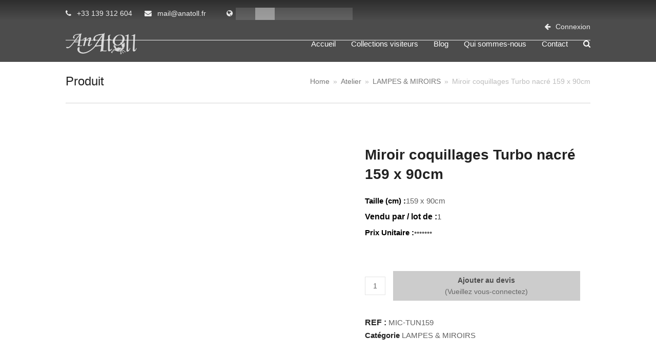

--- FILE ---
content_type: text/html; charset=UTF-8
request_url: https://anatoll.fr/produit/miroir-coquillages-turbo-nacr-159-x-90cm
body_size: 20624
content:
<!doctype html><html lang="fr-FR" itemscope itemtype="https://schema.org/WebPage"><head><script data-no-optimize="1">var litespeed_docref=sessionStorage.getItem("litespeed_docref");litespeed_docref&&(Object.defineProperty(document,"referrer",{get:function(){return litespeed_docref}}),sessionStorage.removeItem("litespeed_docref"));</script> <meta charset="UTF-8"><link rel="profile" href="https://gmpg.org/xfn/11"> <script data-cfasync="false" data-no-defer="1" data-no-minify="1" data-no-optimize="1">var ewww_webp_supported=!1;function check_webp_feature(A,e){var w;e=void 0!==e?e:function(){},ewww_webp_supported?e(ewww_webp_supported):((w=new Image).onload=function(){ewww_webp_supported=0<w.width&&0<w.height,e&&e(ewww_webp_supported)},w.onerror=function(){e&&e(!1)},w.src="data:image/webp;base64,"+{alpha:"UklGRkoAAABXRUJQVlA4WAoAAAAQAAAAAAAAAAAAQUxQSAwAAAARBxAR/Q9ERP8DAABWUDggGAAAABQBAJ0BKgEAAQAAAP4AAA3AAP7mtQAAAA=="}[A])}check_webp_feature("alpha");</script><script data-cfasync="false" data-no-defer="1" data-no-minify="1" data-no-optimize="1">var Arrive=function(c,w){"use strict";if(c.MutationObserver&&"undefined"!=typeof HTMLElement){var r,a=0,u=(r=HTMLElement.prototype.matches||HTMLElement.prototype.webkitMatchesSelector||HTMLElement.prototype.mozMatchesSelector||HTMLElement.prototype.msMatchesSelector,{matchesSelector:function(e,t){return e instanceof HTMLElement&&r.call(e,t)},addMethod:function(e,t,r){var a=e[t];e[t]=function(){return r.length==arguments.length?r.apply(this,arguments):"function"==typeof a?a.apply(this,arguments):void 0}},callCallbacks:function(e,t){t&&t.options.onceOnly&&1==t.firedElems.length&&(e=[e[0]]);for(var r,a=0;r=e[a];a++)r&&r.callback&&r.callback.call(r.elem,r.elem);t&&t.options.onceOnly&&1==t.firedElems.length&&t.me.unbindEventWithSelectorAndCallback.call(t.target,t.selector,t.callback)},checkChildNodesRecursively:function(e,t,r,a){for(var i,n=0;i=e[n];n++)r(i,t,a)&&a.push({callback:t.callback,elem:i}),0<i.childNodes.length&&u.checkChildNodesRecursively(i.childNodes,t,r,a)},mergeArrays:function(e,t){var r,a={};for(r in e)e.hasOwnProperty(r)&&(a[r]=e[r]);for(r in t)t.hasOwnProperty(r)&&(a[r]=t[r]);return a},toElementsArray:function(e){return e=void 0!==e&&("number"!=typeof e.length||e===c)?[e]:e}}),e=(l.prototype.addEvent=function(e,t,r,a){a={target:e,selector:t,options:r,callback:a,firedElems:[]};return this._beforeAdding&&this._beforeAdding(a),this._eventsBucket.push(a),a},l.prototype.removeEvent=function(e){for(var t,r=this._eventsBucket.length-1;t=this._eventsBucket[r];r--)e(t)&&(this._beforeRemoving&&this._beforeRemoving(t),(t=this._eventsBucket.splice(r,1))&&t.length&&(t[0].callback=null))},l.prototype.beforeAdding=function(e){this._beforeAdding=e},l.prototype.beforeRemoving=function(e){this._beforeRemoving=e},l),t=function(i,n){var o=new e,l=this,s={fireOnAttributesModification:!1};return o.beforeAdding(function(t){var e=t.target;e!==c.document&&e!==c||(e=document.getElementsByTagName("html")[0]);var r=new MutationObserver(function(e){n.call(this,e,t)}),a=i(t.options);r.observe(e,a),t.observer=r,t.me=l}),o.beforeRemoving(function(e){e.observer.disconnect()}),this.bindEvent=function(e,t,r){t=u.mergeArrays(s,t);for(var a=u.toElementsArray(this),i=0;i<a.length;i++)o.addEvent(a[i],e,t,r)},this.unbindEvent=function(){var r=u.toElementsArray(this);o.removeEvent(function(e){for(var t=0;t<r.length;t++)if(this===w||e.target===r[t])return!0;return!1})},this.unbindEventWithSelectorOrCallback=function(r){var a=u.toElementsArray(this),i=r,e="function"==typeof r?function(e){for(var t=0;t<a.length;t++)if((this===w||e.target===a[t])&&e.callback===i)return!0;return!1}:function(e){for(var t=0;t<a.length;t++)if((this===w||e.target===a[t])&&e.selector===r)return!0;return!1};o.removeEvent(e)},this.unbindEventWithSelectorAndCallback=function(r,a){var i=u.toElementsArray(this);o.removeEvent(function(e){for(var t=0;t<i.length;t++)if((this===w||e.target===i[t])&&e.selector===r&&e.callback===a)return!0;return!1})},this},i=new function(){var s={fireOnAttributesModification:!1,onceOnly:!1,existing:!1};function n(e,t,r){return!(!u.matchesSelector(e,t.selector)||(e._id===w&&(e._id=a++),-1!=t.firedElems.indexOf(e._id)))&&(t.firedElems.push(e._id),!0)}var c=(i=new t(function(e){var t={attributes:!1,childList:!0,subtree:!0};return e.fireOnAttributesModification&&(t.attributes=!0),t},function(e,i){e.forEach(function(e){var t=e.addedNodes,r=e.target,a=[];null!==t&&0<t.length?u.checkChildNodesRecursively(t,i,n,a):"attributes"===e.type&&n(r,i)&&a.push({callback:i.callback,elem:r}),u.callCallbacks(a,i)})})).bindEvent;return i.bindEvent=function(e,t,r){t=void 0===r?(r=t,s):u.mergeArrays(s,t);var a=u.toElementsArray(this);if(t.existing){for(var i=[],n=0;n<a.length;n++)for(var o=a[n].querySelectorAll(e),l=0;l<o.length;l++)i.push({callback:r,elem:o[l]});if(t.onceOnly&&i.length)return r.call(i[0].elem,i[0].elem);setTimeout(u.callCallbacks,1,i)}c.call(this,e,t,r)},i},o=new function(){var a={};function i(e,t){return u.matchesSelector(e,t.selector)}var n=(o=new t(function(){return{childList:!0,subtree:!0}},function(e,r){e.forEach(function(e){var t=e.removedNodes,e=[];null!==t&&0<t.length&&u.checkChildNodesRecursively(t,r,i,e),u.callCallbacks(e,r)})})).bindEvent;return o.bindEvent=function(e,t,r){t=void 0===r?(r=t,a):u.mergeArrays(a,t),n.call(this,e,t,r)},o};d(HTMLElement.prototype),d(NodeList.prototype),d(HTMLCollection.prototype),d(HTMLDocument.prototype),d(Window.prototype);var n={};return s(i,n,"unbindAllArrive"),s(o,n,"unbindAllLeave"),n}function l(){this._eventsBucket=[],this._beforeAdding=null,this._beforeRemoving=null}function s(e,t,r){u.addMethod(t,r,e.unbindEvent),u.addMethod(t,r,e.unbindEventWithSelectorOrCallback),u.addMethod(t,r,e.unbindEventWithSelectorAndCallback)}function d(e){e.arrive=i.bindEvent,s(i,e,"unbindArrive"),e.leave=o.bindEvent,s(o,e,"unbindLeave")}}(window,void 0),ewww_webp_supported=!1;function check_webp_feature(e,t){var r;ewww_webp_supported?t(ewww_webp_supported):((r=new Image).onload=function(){ewww_webp_supported=0<r.width&&0<r.height,t(ewww_webp_supported)},r.onerror=function(){t(!1)},r.src="data:image/webp;base64,"+{alpha:"UklGRkoAAABXRUJQVlA4WAoAAAAQAAAAAAAAAAAAQUxQSAwAAAARBxAR/Q9ERP8DAABWUDggGAAAABQBAJ0BKgEAAQAAAP4AAA3AAP7mtQAAAA==",animation:"UklGRlIAAABXRUJQVlA4WAoAAAASAAAAAAAAAAAAQU5JTQYAAAD/////AABBTk1GJgAAAAAAAAAAAAAAAAAAAGQAAABWUDhMDQAAAC8AAAAQBxAREYiI/gcA"}[e])}function ewwwLoadImages(e){if(e){for(var t=document.querySelectorAll(".batch-image img, .image-wrapper a, .ngg-pro-masonry-item a, .ngg-galleria-offscreen-seo-wrapper a"),r=0,a=t.length;r<a;r++)ewwwAttr(t[r],"data-src",t[r].getAttribute("data-webp")),ewwwAttr(t[r],"data-thumbnail",t[r].getAttribute("data-webp-thumbnail"));for(var i=document.querySelectorAll("div.woocommerce-product-gallery__image"),r=0,a=i.length;r<a;r++)ewwwAttr(i[r],"data-thumb",i[r].getAttribute("data-webp-thumb"))}for(var n=document.querySelectorAll("video"),r=0,a=n.length;r<a;r++)ewwwAttr(n[r],"poster",e?n[r].getAttribute("data-poster-webp"):n[r].getAttribute("data-poster-image"));for(var o,l=document.querySelectorAll("img.ewww_webp_lazy_load"),r=0,a=l.length;r<a;r++)e&&(ewwwAttr(l[r],"data-lazy-srcset",l[r].getAttribute("data-lazy-srcset-webp")),ewwwAttr(l[r],"data-srcset",l[r].getAttribute("data-srcset-webp")),ewwwAttr(l[r],"data-lazy-src",l[r].getAttribute("data-lazy-src-webp")),ewwwAttr(l[r],"data-src",l[r].getAttribute("data-src-webp")),ewwwAttr(l[r],"data-orig-file",l[r].getAttribute("data-webp-orig-file")),ewwwAttr(l[r],"data-medium-file",l[r].getAttribute("data-webp-medium-file")),ewwwAttr(l[r],"data-large-file",l[r].getAttribute("data-webp-large-file")),null!=(o=l[r].getAttribute("srcset"))&&!1!==o&&o.includes("R0lGOD")&&ewwwAttr(l[r],"src",l[r].getAttribute("data-lazy-src-webp"))),l[r].className=l[r].className.replace(/\bewww_webp_lazy_load\b/,"");for(var s=document.querySelectorAll(".ewww_webp"),r=0,a=s.length;r<a;r++)e?(ewwwAttr(s[r],"srcset",s[r].getAttribute("data-srcset-webp")),ewwwAttr(s[r],"src",s[r].getAttribute("data-src-webp")),ewwwAttr(s[r],"data-orig-file",s[r].getAttribute("data-webp-orig-file")),ewwwAttr(s[r],"data-medium-file",s[r].getAttribute("data-webp-medium-file")),ewwwAttr(s[r],"data-large-file",s[r].getAttribute("data-webp-large-file")),ewwwAttr(s[r],"data-large_image",s[r].getAttribute("data-webp-large_image")),ewwwAttr(s[r],"data-src",s[r].getAttribute("data-webp-src"))):(ewwwAttr(s[r],"srcset",s[r].getAttribute("data-srcset-img")),ewwwAttr(s[r],"src",s[r].getAttribute("data-src-img"))),s[r].className=s[r].className.replace(/\bewww_webp\b/,"ewww_webp_loaded");window.jQuery&&jQuery.fn.isotope&&jQuery.fn.imagesLoaded&&(jQuery(".fusion-posts-container-infinite").imagesLoaded(function(){jQuery(".fusion-posts-container-infinite").hasClass("isotope")&&jQuery(".fusion-posts-container-infinite").isotope()}),jQuery(".fusion-portfolio:not(.fusion-recent-works) .fusion-portfolio-wrapper").imagesLoaded(function(){jQuery(".fusion-portfolio:not(.fusion-recent-works) .fusion-portfolio-wrapper").isotope()}))}function ewwwWebPInit(e){ewwwLoadImages(e),ewwwNggLoadGalleries(e),document.arrive(".ewww_webp",function(){ewwwLoadImages(e)}),document.arrive(".ewww_webp_lazy_load",function(){ewwwLoadImages(e)}),document.arrive("videos",function(){ewwwLoadImages(e)}),"loading"==document.readyState?document.addEventListener("DOMContentLoaded",ewwwJSONParserInit):("undefined"!=typeof galleries&&ewwwNggParseGalleries(e),ewwwWooParseVariations(e))}function ewwwAttr(e,t,r){null!=r&&!1!==r&&e.setAttribute(t,r)}function ewwwJSONParserInit(){"undefined"!=typeof galleries&&check_webp_feature("alpha",ewwwNggParseGalleries),check_webp_feature("alpha",ewwwWooParseVariations)}function ewwwWooParseVariations(e){if(e)for(var t=document.querySelectorAll("form.variations_form"),r=0,a=t.length;r<a;r++){var i=t[r].getAttribute("data-product_variations"),n=!1;try{for(var o in i=JSON.parse(i))void 0!==i[o]&&void 0!==i[o].image&&(void 0!==i[o].image.src_webp&&(i[o].image.src=i[o].image.src_webp,n=!0),void 0!==i[o].image.srcset_webp&&(i[o].image.srcset=i[o].image.srcset_webp,n=!0),void 0!==i[o].image.full_src_webp&&(i[o].image.full_src=i[o].image.full_src_webp,n=!0),void 0!==i[o].image.gallery_thumbnail_src_webp&&(i[o].image.gallery_thumbnail_src=i[o].image.gallery_thumbnail_src_webp,n=!0),void 0!==i[o].image.thumb_src_webp&&(i[o].image.thumb_src=i[o].image.thumb_src_webp,n=!0));n&&ewwwAttr(t[r],"data-product_variations",JSON.stringify(i))}catch(e){}}}function ewwwNggParseGalleries(e){if(e)for(var t in galleries){var r=galleries[t];galleries[t].images_list=ewwwNggParseImageList(r.images_list)}}function ewwwNggLoadGalleries(e){e&&document.addEventListener("ngg.galleria.themeadded",function(e,t){window.ngg_galleria._create_backup=window.ngg_galleria.create,window.ngg_galleria.create=function(e,t){var r=$(e).data("id");return galleries["gallery_"+r].images_list=ewwwNggParseImageList(galleries["gallery_"+r].images_list),window.ngg_galleria._create_backup(e,t)}})}function ewwwNggParseImageList(e){for(var t in e){var r=e[t];if(void 0!==r["image-webp"]&&(e[t].image=r["image-webp"],delete e[t]["image-webp"]),void 0!==r["thumb-webp"]&&(e[t].thumb=r["thumb-webp"],delete e[t]["thumb-webp"]),void 0!==r.full_image_webp&&(e[t].full_image=r.full_image_webp,delete e[t].full_image_webp),void 0!==r.srcsets)for(var a in r.srcsets)nggSrcset=r.srcsets[a],void 0!==r.srcsets[a+"-webp"]&&(e[t].srcsets[a]=r.srcsets[a+"-webp"],delete e[t].srcsets[a+"-webp"]);if(void 0!==r.full_srcsets)for(var i in r.full_srcsets)nggFSrcset=r.full_srcsets[i],void 0!==r.full_srcsets[i+"-webp"]&&(e[t].full_srcsets[i]=r.full_srcsets[i+"-webp"],delete e[t].full_srcsets[i+"-webp"])}return e}check_webp_feature("alpha",ewwwWebPInit);</script><title>Miroir coquillages Turbo nacré 159 x 90cm &#8211; AN ATOLL</title><meta name='robots' content='max-image-preview:large' /><link rel="alternate" hreflang="fr" href="https://anatoll.fr/produit/miroir-coquillages-turbo-nacr-159-x-90cm" /><link rel="alternate" hreflang="x-default" href="https://anatoll.fr/produit/miroir-coquillages-turbo-nacr-159-x-90cm" /><meta name="generator" content="Total WordPress Theme v5.3"><meta name="viewport" content="width=device-width, initial-scale=1"><link rel="alternate" type="application/rss+xml" title="AN ATOLL &raquo; Flux" href="https://anatoll.fr/feed" /><link rel="alternate" type="application/rss+xml" title="AN ATOLL &raquo; Flux des commentaires" href="https://anatoll.fr/comments/feed" /><link rel="alternate" title="oEmbed (JSON)" type="application/json+oembed" href="https://anatoll.fr/wp-json/oembed/1.0/embed?url=https%3A%2F%2Fanatoll.fr%2Fproduit%2Fmiroir-coquillages-turbo-nacr-159-x-90cm" /><link rel="alternate" title="oEmbed (XML)" type="text/xml+oembed" href="https://anatoll.fr/wp-json/oembed/1.0/embed?url=https%3A%2F%2Fanatoll.fr%2Fproduit%2Fmiroir-coquillages-turbo-nacr-159-x-90cm&#038;format=xml" /><link data-optimized="2" rel="stylesheet" href="https://anatoll.fr/wp-content/litespeed/css/7dff93a26b9cdc9d062e936e209c9831.css?ver=2ae15" /> <script type="litespeed/javascript" data-src="https://anatoll.fr/wp-includes/js/jquery/jquery.min.js?ver=3.7.1" id="jquery-core-js"></script> <link rel="https://api.w.org/" href="https://anatoll.fr/wp-json/" /><link rel="alternate" title="JSON" type="application/json" href="https://anatoll.fr/wp-json/wp/v2/product/1881" /><link rel="EditURI" type="application/rsd+xml" title="RSD" href="https://anatoll.fr/xmlrpc.php?rsd" /><link rel="canonical" href="https://anatoll.fr/produit/miroir-coquillages-turbo-nacr-159-x-90cm" /><meta name="generator" content="WPML ver:4.8.4 stt:1,4,3,27,41,2;" /><link rel="preload" href="https://anatoll.fr/wp-content/themes/Total/assets/lib/ticons/fonts/ticons.woff2" type="font/woff2" as="font" crossorigin>	<noscript><style>.woocommerce-product-gallery{ opacity: 1 !important; }</style></noscript>
<noscript><style>.lazyload[data-src]{display:none !important;}</style></noscript><noscript><style>body:not(.content-full-screen) .wpex-vc-row-stretched[data-vc-full-width-init="false"]{visibility:visible;}</style></noscript><link rel="icon" href="https://anatoll.fr/wp-content/uploads/2020/10/cropped-Anatoll.fr-webstite-icon-32x32.png" sizes="32x32" /><link rel="icon" href="https://anatoll.fr/wp-content/uploads/2020/10/cropped-Anatoll.fr-webstite-icon-192x192.png" sizes="192x192" /><link rel="apple-touch-icon" href="https://anatoll.fr/wp-content/uploads/2020/10/cropped-Anatoll.fr-webstite-icon-180x180.png" /><meta name="msapplication-TileImage" content="https://anatoll.fr/wp-content/uploads/2020/10/cropped-Anatoll.fr-webstite-icon-270x270.png" />
<noscript><style>.wpb_animate_when_almost_visible { opacity: 1; }</style></noscript></head><body data-rsssl=1 class="pmpro-variation_1 wp-singular product-template-default single single-product postid-1881 wp-custom-logo wp-embed-responsive wp-theme-Total wp-child-theme-total-child-theme theme-Total pmpro-body-has-access woocommerce woocommerce-page woocommerce-no-js wpml-language-fr wpex-theme wpex-responsive full-width-main-layout no-composer wpex-live-site site-full-width content-full-width has-topbar sidebar-widget-icons hasnt-overlay-header wpex-mobile-toggle-menu-icon_buttons has-mobile-menu wpex-no-js wpb-js-composer js-comp-ver-6.7.0 vc_responsive"><div class="wpex-site-overlay"></div>
<a href="#content" class="skip-to-content">skip to Main Content</a><span data-ls_id="#site_top"></span><div id="outer-wrap" class="wpex-clr"><div id="wrap" class="wpex-clr"><div id="top-bar-wrap" class="wpex-text-sm wpex-border-b wpex-border-main wpex-border-solid"><div id="top-bar" class="container wpex-relative wpex-py-15 wpex-md-flex wpex-justify-between wpex-items-center wpex-text-center wpex-md-text-initial"><div id="top-bar-content" class="has-content top-bar-left wpex-clr"><div class="top-half left">
<span class="wpex-inline tel"><span class="ticon ticon-phone"></span> <a href="tel:+33139312604">+33 139 312 604</a></span>
<span class="wpex-inline mail"><span class="ticon ticon-envelope"></span> <a href="mailto:mail@anatoll.fr">mail@anatoll.fr</a></span><div class="top-menu-item"><span class="ticon ticon-globe"></span><div class="wpml-ls-statics-footer wpml-ls wpml-ls-legacy-list-horizontal"><ul role="menu"><li class="wpml-ls-slot-footer wpml-ls-item wpml-ls-item-en wpml-ls-first-item wpml-ls-item-legacy-list-horizontal" role="none">
<a href="https://anatoll.fr/en" class="wpml-ls-link" role="menuitem"  aria-label="Passer à Anglais" title="Passer à Anglais" >
<img
class="wpml-ls-flag lazyload"
src="[data-uri]"
alt="Anglais"
width=18
height=12
data-src="https://anatoll.fr/wp-content/plugins/sitepress-multilingual-cms/res/flags/en.png" decoding="async" data-eio-rwidth="18" data-eio-rheight="12" /><noscript><img
class="wpml-ls-flag"
src="https://anatoll.fr/wp-content/plugins/sitepress-multilingual-cms/res/flags/en.png"
alt="Anglais"
width=18
height=12
data-eio="l" /></noscript></a></li><li class="wpml-ls-slot-footer wpml-ls-item wpml-ls-item-fr wpml-ls-current-language wpml-ls-item-legacy-list-horizontal" role="none">
<a href="https://anatoll.fr/produit/miroir-coquillages-turbo-nacr-159-x-90cm" class="wpml-ls-link" role="menuitem" >
<img
class="wpml-ls-flag lazyload"
src="[data-uri]"
alt="Français"
width=18
height=12
data-src="https://anatoll.fr/wp-content/plugins/sitepress-multilingual-cms/res/flags/fr.png" decoding="async" data-eio-rwidth="18" data-eio-rheight="12" /><noscript><img
class="wpml-ls-flag"
src="https://anatoll.fr/wp-content/plugins/sitepress-multilingual-cms/res/flags/fr.png"
alt="Français"
width=18
height=12
data-eio="l" /></noscript></a></li><li class="wpml-ls-slot-footer wpml-ls-item wpml-ls-item-de wpml-ls-item-legacy-list-horizontal" role="none">
<a href="https://anatoll.fr/de" class="wpml-ls-link" role="menuitem"  aria-label="Passer à Allemand" title="Passer à Allemand" >
<img
class="wpml-ls-flag lazyload"
src="[data-uri]"
alt="Allemand"
width=18
height=12
data-src="https://anatoll.fr/wp-content/plugins/sitepress-multilingual-cms/res/flags/de.png" decoding="async" data-eio-rwidth="18" data-eio-rheight="12" /><noscript><img
class="wpml-ls-flag"
src="https://anatoll.fr/wp-content/plugins/sitepress-multilingual-cms/res/flags/de.png"
alt="Allemand"
width=18
height=12
data-eio="l" /></noscript></a></li><li class="wpml-ls-slot-footer wpml-ls-item wpml-ls-item-es wpml-ls-item-legacy-list-horizontal" role="none">
<a href="https://anatoll.fr/es" class="wpml-ls-link" role="menuitem"  aria-label="Passer à Espagnol" title="Passer à Espagnol" >
<img
class="wpml-ls-flag lazyload"
src="[data-uri]"
alt="Espagnol"
width=18
height=12
data-src="https://anatoll.fr/wp-content/plugins/sitepress-multilingual-cms/res/flags/es.png" decoding="async" data-eio-rwidth="18" data-eio-rheight="12" /><noscript><img
class="wpml-ls-flag"
src="https://anatoll.fr/wp-content/plugins/sitepress-multilingual-cms/res/flags/es.png"
alt="Espagnol"
width=18
height=12
data-eio="l" /></noscript></a></li><li class="wpml-ls-slot-footer wpml-ls-item wpml-ls-item-it wpml-ls-item-legacy-list-horizontal" role="none">
<a href="https://anatoll.fr/it" class="wpml-ls-link" role="menuitem"  aria-label="Passer à Italien" title="Passer à Italien" >
<img
class="wpml-ls-flag lazyload"
src="[data-uri]"
alt="Italien"
width=18
height=12
data-src="https://anatoll.fr/wp-content/plugins/sitepress-multilingual-cms/res/flags/it.png" decoding="async" data-eio-rwidth="18" data-eio-rheight="12" /><noscript><img
class="wpml-ls-flag"
src="https://anatoll.fr/wp-content/plugins/sitepress-multilingual-cms/res/flags/it.png"
alt="Italien"
width=18
height=12
data-eio="l" /></noscript></a></li><li class="wpml-ls-slot-footer wpml-ls-item wpml-ls-item-pt-pt wpml-ls-last-item wpml-ls-item-legacy-list-horizontal" role="none">
<a href="https://anatoll.fr/pt-pt" class="wpml-ls-link" role="menuitem"  aria-label="Passer à Portugais - du Portugal" title="Passer à Portugais - du Portugal" >
<img
class="wpml-ls-flag lazyload"
src="[data-uri]"
alt="Portugais - du Portugal"
width=18
height=12
data-src="https://anatoll.fr/wp-content/plugins/sitepress-multilingual-cms/res/flags/pt-pt.png" decoding="async" data-eio-rwidth="18" data-eio-rheight="12" /><noscript><img
class="wpml-ls-flag"
src="https://anatoll.fr/wp-content/plugins/sitepress-multilingual-cms/res/flags/pt-pt.png"
alt="Portugais - du Portugal"
width=18
height=12
data-eio="l" /></noscript></a></li></ul></div></div></div><div class="top-half right"><div class="top-menu-item"><span class="ticon ticon-arrow-left"></span> <a href="https://anatoll.fr/enregistrement" class="login">Connexion</a></div><div class="top-menu-item anatoll-user-name member"><span class="ticon ticon-user"></span>
<a href="https://anatoll.fr/my-account" class="user-name"></a></div><div class="top-menu-item member">        <a class="menu-item cart-contents fa fa-shopping-bag" href="https://anatoll.fr/mon-devis" title="My Basket">
My Quote        </a>
<span class="cart-contents-empty">0</span></div></div><div id="google_translate_element"></div></div></div></div><header id="site-header" class="header-one wpex-dropdown-style-minimal-sq fixed-scroll custom-bg dyn-styles wpex-clr" itemscope="itemscope" itemtype="https://schema.org/WPHeader"><div id="site-header-inner" class="container wpex-clr"><div id="site-logo" class="site-branding header-one-logo wpex-clr"><div id="site-logo-inner" class="wpex-clr"><a id="site-logo-link" href="https://anatoll.fr/" rel="home" class="main-logo"><img data-lazyloaded="1" src="[data-uri]" data-src="https://anatoll.fr/wp-content/uploads/2024/05/Small-Logo-AN-ATOLL-Webs-Site-.webp" alt="AN ATOLL" class="logo-img" width="256" height="80" data-no-retina data-skip-lazy></a></div></div><div id="site-navigation-wrap" class="navbar-style-one wpex-dropdowns-caret wpex-stretch-megamenus hide-at-mm-breakpoint wpex-clr"><nav id="site-navigation" class="navigation main-navigation main-navigation-one wpex-clr" itemscope="itemscope" itemtype="https://schema.org/SiteNavigationElement" aria-label="Main menu"><ul id="menu-header-menu" class="dropdown-menu main-navigation-ul sf-menu"><li id="menu-item-2846" class="menu-item menu-item-type-post_type menu-item-object-page menu-item-home menu-item-2846"><a href="https://anatoll.fr/"><span class="link-inner">Accueil</span></a></li><li id="menu-item-2844" class="member menu-item menu-item-type-post_type menu-item-object-page menu-item-has-children dropdown menu-item-2844"><a href="https://anatoll.fr/collections"><span class="link-inner">Collections</span></a><ul class="sub-menu"><li id="menu-item-2845" class="menu-title menu-item menu-item-type-post_type menu-item-object-page menu-item-2845"><a href="https://anatoll.fr/collections"><span class="link-inner">Collections</span></a></li><li id="menu-item-2589" class="menu-item menu-item-type-taxonomy menu-item-object-product_cat menu-item-2589"><a href="https://anatoll.fr/categorie-produit/coquillages"><span class="link-inner">TRESORS DE LA MER</span></a></li><li id="menu-item-2587" class="menu-item menu-item-type-taxonomy menu-item-object-product_cat menu-item-2587"><a href="https://anatoll.fr/categorie-produit/artisanat-coquillages"><span class="link-inner">ARTISANAT COQUILLAGES</span></a></li><li id="menu-item-2597" class="menu-item menu-item-type-taxonomy menu-item-object-product_cat menu-item-2597"><a href="https://anatoll.fr/categorie-produit/poissons-rostres"><span class="link-inner">POISSONS &amp; ROSTRES</span></a></li><li id="menu-item-2592" class="menu-item menu-item-type-taxonomy menu-item-object-product_cat menu-item-2592"><a href="https://anatoll.fr/categorie-produit/globes"><span class="link-inner">GLOBES</span></a></li><li id="menu-item-2595" class="menu-item menu-item-type-taxonomy menu-item-object-product_cat menu-item-2595"><a href="https://anatoll.fr/categorie-produit/objets-sur-socle"><span class="link-inner">OBJETS SUR SOCLE</span></a></li><li id="menu-item-4419" class="menu-item menu-item-type-taxonomy menu-item-object-product_cat menu-item-4419"><a href="https://anatoll.fr/categorie-produit/les-droles-de-betes"><span class="link-inner">LES DROLES DE BETES</span></a></li><li id="menu-item-2594" class="menu-item menu-item-type-taxonomy menu-item-object-product_cat menu-item-2594"><a href="https://anatoll.fr/categorie-produit/memento-mori"><span class="link-inner">MEMENTO MORI</span></a></li><li id="menu-item-2593" class="menu-item menu-item-type-taxonomy menu-item-object-product_cat current-product-ancestor current-menu-parent current-product-parent menu-item-2593"><a href="https://anatoll.fr/categorie-produit/lampes-miroirs"><span class="link-inner">LAMPES &amp; MIROIRS</span></a></li><li id="menu-item-2598" class="menu-item menu-item-type-taxonomy menu-item-object-product_cat menu-item-2598"><a href="https://anatoll.fr/categorie-produit/tetes-de-buffles-gravees"><span class="link-inner">TETES DE BUFFLES GRAVEES</span></a></li><li id="menu-item-2588" class="menu-item menu-item-type-taxonomy menu-item-object-product_cat menu-item-2588"><a href="https://anatoll.fr/categorie-produit/artisanat-papou"><span class="link-inner">ARTISANAT PAPOU</span></a></li><li id="menu-item-2596" class="menu-item menu-item-type-taxonomy menu-item-object-product_cat menu-item-2596"><a href="https://anatoll.fr/categorie-produit/pieces-uniques-dart-primitif"><span class="link-inner">PIECES UNIQUES D&rsquo;ART PRIMITIF</span></a></li><li id="menu-item-2599" class="menu-item menu-item-type-taxonomy menu-item-object-product_cat menu-item-2599"><a href="https://anatoll.fr/categorie-produit/vegetaux-sables"><span class="link-inner">VEGETAUX &amp; SABLES</span></a></li><li id="menu-item-2591" class="menu-item menu-item-type-taxonomy menu-item-object-product_cat menu-item-2591"><a href="https://anatoll.fr/categorie-produit/embrasses-boutons-de-porte"><span class="link-inner">EMBRASSES &amp; BOUTONS DE PORTE</span></a></li><li id="menu-item-2590" class="menu-item menu-item-type-taxonomy menu-item-object-product_cat menu-item-2590"><a href="https://anatoll.fr/categorie-produit/cote-brocante"><span class="link-inner">COTE BROCANTE</span></a></li><li id="menu-item-2956" class="menu-item menu-item-type-taxonomy menu-item-object-product_cat menu-item-2956"><a href="https://anatoll.fr/categorie-produit/meubles"><span class="link-inner">MEUBLES</span></a></li></ul></li><li id="menu-item-2875" class="no-member menu-item menu-item-type-post_type menu-item-object-page menu-item-2875"><a href="https://anatoll.fr/collections-visiteurs"><span class="link-inner">Collections visiteurs</span></a></li><li id="menu-item-3826" class="member menu-item menu-item-type-post_type menu-item-object-page menu-item-3826"><a href="https://anatoll.fr/nouveautes"><span class="link-inner">Nouveautés</span></a></li><li id="menu-item-2847" class="menu-item menu-item-type-post_type menu-item-object-page menu-item-2847"><a href="https://anatoll.fr/blog"><span class="link-inner">Blog</span></a></li><li id="menu-item-2848" class="menu-item menu-item-type-post_type menu-item-object-page menu-item-2848"><a href="https://anatoll.fr/qui-sommes-nous"><span class="link-inner">Qui sommes-nous</span></a></li><li id="menu-item-2772" class="menu-item menu-item-type-post_type menu-item-object-page menu-item-2772"><a href="https://anatoll.fr/contact"><span class="link-inner">Contact</span></a></li><li id="menu-item-4108" class="no-member connexion menu-item menu-item-type-post_type menu-item-object-page menu-item-4108"><a href="https://anatoll.fr/enregistrement"><span class="link-inner">Connexion</span></a></li><li id="menu-item-4109" class="member connexion menu-item menu-item-type-post_type menu-item-object-page menu-item-4109"><a href="https://anatoll.fr/my-account"><span class="link-inner">Mon compte</span></a></li><li class="search-toggle-li menu-item wpex-menu-extra"><a href="#" class="site-search-toggle search-header-replace-toggle" role="button" aria-expanded="false" aria-controls="searchform-header-replace" aria-label="Search"><span class="link-inner"><span class="wpex-menu-search-text">Rechercher</span><span class="wpex-menu-search-icon ticon ticon-search" aria-hidden="true"></span></span></a></li></ul></nav></div><div id="mobile-menu" class="wpex-mobile-menu-toggle show-at-mm-breakpoint wpex-absolute wpex-top-50 wpex-right-0"><div class="wpex-inline-flex wpex-items-center">
<a href="#" class="mobile-menu-toggle" role="button" aria-label="Toggle mobile menu" aria-expanded="false"><span class="wpex-bars" aria-hidden="true"><span></span></span></a></div></div><div id="searchform-header-replace" class="header-searchform-wrap wpex-clr" data-placeholder="Chercher&hellip;" data-disable-autocomplete="true"><form method="get" class="searchform" action="https://anatoll.fr/">
<label>
<span class="screen-reader-text">Rechercher</span>
<input type="search" class="field" name="s" placeholder="Rechercher" />
</label>
<input type="hidden" name="lang" value="fr"/>
<button type="submit" class="searchform-submit"><span class="ticon ticon-search" aria-hidden="true"></span><span class="screen-reader-text">Envoyer</span></button></form>	<button id="searchform-header-replace-close" class="wpex-user-select-none">
<span class="searchform-header-replace-close__icon" aria-hidden="true">&times;</span>
<span class="screen-reader-text">Close search</span>
</button></div></div></header><main id="main" class="site-main wpex-clr"><header class="page-header default-page-header wpex-supports-mods has-aside wpex-relative wpex-mb-40 wpex-bg-gray-100 wpex-py-20 wpex-border-t wpex-border-b wpex-border-solid wpex-border-gray-200 wpex-text-gray-700"><div class="page-header-inner container wpex-md-flex wpex-md-flex-wrap wpex-md-items-center wpex-md-justify-between"><div class="page-header-content wpex-md-mr-15"><span class="page-header-title wpex-block wpex-m-0 wpex-inherit-font-family wpex-not-italic wpex-tracking-normal wpex-leading-normal wpex-font-normal wpex-text-2xl wpex-text-gray-900"><span>Produit</span></span></div><div class="page-header-aside wpex-md-text-right"><nav class="site-breadcrumbs position-page_header_aside wpex-text-sm" aria-label="You are here:"><span class="breadcrumb-trail wpex-clr" itemscope itemtype="http://schema.org/BreadcrumbList"><span class="trail-begin" itemprop="itemListElement" itemscope itemtype="http://schema.org/ListItem"><a itemprop="item" href="https://anatoll.fr/" rel="home"><span itemprop="name">Home</span></a><meta itemprop="position" content="1"></span><span class="sep sep-1"> &raquo; </span><span itemprop="itemListElement" itemscope itemtype="http://schema.org/ListItem" class="trail-shop"><a itemprop="item" href="https://anatoll.fr/atelier"><span itemprop="name">Atelier</span><meta itemprop="position" content="2"></a></span><span class="sep sep-2"> &raquo; </span><span class="trail-post-categories"><span itemprop="itemListElement" itemscope itemtype="http://schema.org/ListItem" class="term-29"><a itemprop="item" href="https://anatoll.fr/categorie-produit/lampes-miroirs"><span itemprop="name">LAMPES &amp; MIROIRS</span><meta itemprop="position" content="3"></a></span></span><span class="sep sep-3"> &raquo; </span><span class="trail-end">Miroir coquillages Turbo nacré 159 x 90cm</span></span></nav></div></div></header><div id="content-wrap" class="container wpex-clr"><div id="primary" class="content-area wpex-clr"><div id="content" class="site-content wpex-clr"><article class="entry-content entry wpex-clr"><div class="woocommerce-notices-wrapper"></div><div id="product-1881" class="pmpro-has-access entry has-media product type-product post-1881 status-publish first instock product_cat-lampes-miroirs has-post-thumbnail shipping-taxable purchasable product-type-simple"><div class="woocommerce-product-gallery woocommerce-product-gallery--with-images woocommerce-product-gallery--columns-5 images" data-columns="5" style="opacity: 0; transition: opacity .25s ease-in-out;"><div class="woocommerce-product-gallery__wrapper"><div data-thumb="https://anatoll.fr/wp-content/uploads/2020/10/MIC-TUN159.jpg" data-thumb-alt="Miroir coquillages Turbo nacré 159 x 90cm" data-thumb-srcset="https://anatoll.fr/wp-content/uploads/2020/10/MIC-TUN159.jpg 1772w, https://anatoll.fr/wp-content/uploads/2020/10/MIC-TUN159-600x377.jpg 600w, https://anatoll.fr/wp-content/uploads/2020/10/MIC-TUN159-300x188.jpg 300w, https://anatoll.fr/wp-content/uploads/2020/10/MIC-TUN159-1024x643.jpg 1024w, https://anatoll.fr/wp-content/uploads/2020/10/MIC-TUN159-768x482.jpg 768w, https://anatoll.fr/wp-content/uploads/2020/10/MIC-TUN159-1536x964.jpg 1536w"  data-thumb-sizes="(max-width: 1772px) 100vw, 1772px" class="woocommerce-product-gallery__image" data-webp-thumb="https://anatoll.fr/wp-content/uploads/2020/10/MIC-TUN159.jpg.webp"><a href="https://anatoll.fr/wp-content/uploads/2020/10/MIC-TUN159.jpg"><img width="1772" height="1112" src="[data-uri]" class="wp-post-image ewww_webp" alt="Miroir coquillages Turbo nacré 159 x 90cm" data-caption="" data-src="https://anatoll.fr/wp-content/uploads/2020/10/MIC-TUN159.jpg" data-large_image="https://anatoll.fr/wp-content/uploads/2020/10/MIC-TUN159.jpg" data-large_image_width="1772" data-large_image_height="1112" decoding="async" fetchpriority="high" srcset="[data-uri] 1w" sizes="(max-width: 1772px) 100vw, 1772px" data-src-img="https://anatoll.fr/wp-content/uploads/2020/10/MIC-TUN159.jpg" data-src-webp="https://anatoll.fr/wp-content/uploads/2020/10/MIC-TUN159.jpg.webp" data-srcset-webp="https://anatoll.fr/wp-content/uploads/2020/10/MIC-TUN159.jpg.webp 1772w, https://anatoll.fr/wp-content/uploads/2020/10/MIC-TUN159-600x377.jpg.webp 600w, https://anatoll.fr/wp-content/uploads/2020/10/MIC-TUN159-300x188.jpg.webp 300w, https://anatoll.fr/wp-content/uploads/2020/10/MIC-TUN159-1024x643.jpg.webp 1024w, https://anatoll.fr/wp-content/uploads/2020/10/MIC-TUN159-768x482.jpg.webp 768w, https://anatoll.fr/wp-content/uploads/2020/10/MIC-TUN159-1536x964.jpg.webp 1536w" data-srcset-img="https://anatoll.fr/wp-content/uploads/2020/10/MIC-TUN159.jpg 1772w, https://anatoll.fr/wp-content/uploads/2020/10/MIC-TUN159-600x377.jpg 600w, https://anatoll.fr/wp-content/uploads/2020/10/MIC-TUN159-300x188.jpg 300w, https://anatoll.fr/wp-content/uploads/2020/10/MIC-TUN159-1024x643.jpg 1024w, https://anatoll.fr/wp-content/uploads/2020/10/MIC-TUN159-768x482.jpg 768w, https://anatoll.fr/wp-content/uploads/2020/10/MIC-TUN159-1536x964.jpg 1536w" data-webp-large_image="https://anatoll.fr/wp-content/uploads/2020/10/MIC-TUN159.jpg.webp" data-webp-src="https://anatoll.fr/wp-content/uploads/2020/10/MIC-TUN159.jpg.webp" data-eio="j" /><noscript><img width="1772" height="1112" src="https://anatoll.fr/wp-content/uploads/2020/10/MIC-TUN159.jpg" class="wp-post-image" alt="Miroir coquillages Turbo nacré 159 x 90cm" data-caption="" data-src="https://anatoll.fr/wp-content/uploads/2020/10/MIC-TUN159.jpg" data-large_image="https://anatoll.fr/wp-content/uploads/2020/10/MIC-TUN159.jpg" data-large_image_width="1772" data-large_image_height="1112" decoding="async" fetchpriority="high" srcset="https://anatoll.fr/wp-content/uploads/2020/10/MIC-TUN159.jpg 1772w, https://anatoll.fr/wp-content/uploads/2020/10/MIC-TUN159-600x377.jpg 600w, https://anatoll.fr/wp-content/uploads/2020/10/MIC-TUN159-300x188.jpg 300w, https://anatoll.fr/wp-content/uploads/2020/10/MIC-TUN159-1024x643.jpg 1024w, https://anatoll.fr/wp-content/uploads/2020/10/MIC-TUN159-768x482.jpg 768w, https://anatoll.fr/wp-content/uploads/2020/10/MIC-TUN159-1536x964.jpg 1536w" sizes="(max-width: 1772px) 100vw, 1772px" /></noscript></a></div></div></div><div class="summary entry-summary"><h1 class="product_title entry-title single-post-title">Miroir coquillages Turbo nacré 159 x 90cm</h1><p class="price"><span class="woocommerce-Price-amount amount"><bdi>649.00<span class="woocommerce-Price-currencySymbol">&euro;</span></bdi></span></p><table class="woocommerce-product-attributes shop_attributes" aria-label="Détails du produit"><tr class="woocommerce-product-attributes-item woocommerce-product-attributes-item--attribute_pa_taille-cm"><th class="woocommerce-product-attributes-item__label" scope="row">Taille (cm)</th><td class="woocommerce-product-attributes-item__value"><p>159 x 90cm</p></td></tr><tr class="woocommerce-product-attributes-item woocommerce-product-attributes-item--attribute_pa_lot"><th class="woocommerce-product-attributes-item__label" scope="row">Vendu par/ lot de</th><td class="woocommerce-product-attributes-item__value"><p><a href="https://anatoll.fr/lot/1" rel="tag">1</a></p></td></tr><tr class="woocommerce-product-attributes-item woocommerce-product-attributes-item--attribute_pa_prix-unitaire"><th class="woocommerce-product-attributes-item__label" scope="row">Prix Unitaire</th><td class="woocommerce-product-attributes-item__value"><p>649.00€</p></td></tr></table><form class="cart" action="https://anatoll.fr/produit/miroir-coquillages-turbo-nacr-159-x-90cm" method="post" enctype='multipart/form-data'><div class="wpex-flex wpex-items-center"><div class="quantity">
<label class="screen-reader-text" for="quantity_6970de895cfcb">quantité de Miroir coquillages Turbo nacré 159 x 90cm</label>
<input
type="number"
id="quantity_6970de895cfcb"
class="input-text qty text"
name="quantity"
value="1"
aria-label="Quantité de produits"
min="1"
step="1"
placeholder=""
inputmode="numeric"
autocomplete="off"
/></div><button type="submit" name="add-to-cart" value="1881" class="single_add_to_cart_button button alt">Ajouter au devis</button></div></form><div class="product_meta">
<span class="sku_wrapper"><span class="t-label">REF:</span> <span class="sku">MIC-TUN159</span></span>
<span class="posted_in"><span class="t-label">Catégorie</span> <a href="https://anatoll.fr/categorie-produit/lampes-miroirs" rel="tag">LAMPES &amp; MIROIRS</a></span></div></div><div class="wpex-clear-after-summary wpex-clear"></div><div class="woocommerce-tabs wc-tabs-wrapper"><ul class="tabs wc-tabs" role="tablist"><li role="presentation" class="additional_information_tab" id="tab-title-additional_information">
<a href="#tab-additional_information" role="tab" aria-controls="tab-additional_information">
Informations complémentaires					</a></li></ul><div class="woocommerce-Tabs-panel woocommerce-Tabs-panel--additional_information panel entry-content wc-tab" id="tab-additional_information" role="tabpanel" aria-labelledby="tab-title-additional_information"><h2>Informations complémentaires</h2><table class="woocommerce-product-attributes shop_attributes" aria-label="Détails du produit"><tr class="woocommerce-product-attributes-item woocommerce-product-attributes-item--attribute_pa_taille-cm"><th class="woocommerce-product-attributes-item__label" scope="row">Taille (cm)</th><td class="woocommerce-product-attributes-item__value"><p>159 x 90cm</p></td></tr><tr class="woocommerce-product-attributes-item woocommerce-product-attributes-item--attribute_pa_lot"><th class="woocommerce-product-attributes-item__label" scope="row">Vendu par/ lot de</th><td class="woocommerce-product-attributes-item__value"><p><a href="https://anatoll.fr/lot/1" rel="tag">1</a></p></td></tr><tr class="woocommerce-product-attributes-item woocommerce-product-attributes-item--attribute_pa_prix-unitaire"><th class="woocommerce-product-attributes-item__label" scope="row">Prix Unitaire</th><td class="woocommerce-product-attributes-item__value"><p>649.00€</p></td></tr></table></div></div><section class="related products"><h2>Produits similaires</h2><ul class="products wpex-grid wpex-grid-cols-4 wpex-tp-grid-cols-2 wpex-pp-grid-cols-1 wpex-gap-20 wpex-clear"><li class="pmpro-has-access entry has-media product type-product post-1877 status-publish first instock product_cat-lampes-miroirs has-post-thumbnail shipping-taxable purchasable product-type-simple"><div class="product-inner wpex-flex wpex-flex-col wpex-flex-grow wpex-relative textcenter"><div class="wpex-loop-product-images wpex-overflow-hidden wpex-relative"><a href="https://anatoll.fr/produit/miroir-coquillages-cypraea-tisss-main-95-cm" class="woocommerce-LoopProduct-link woocommerce-loop-product__link">
<picture><source  sizes='auto, (max-width: 1772px) 100vw, 1772px' type="image/webp" data-srcset="https://anatoll.fr/wp-content/uploads/2020/10/MIC-RCYP95.jpg.webp 1772w, https://anatoll.fr/wp-content/uploads/2020/10/MIC-RCYP95-300x300.jpg.webp 300w, https://anatoll.fr/wp-content/uploads/2020/10/MIC-RCYP95-100x100.jpg.webp 100w, https://anatoll.fr/wp-content/uploads/2020/10/MIC-RCYP95-600x600.jpg.webp 600w, https://anatoll.fr/wp-content/uploads/2020/10/MIC-RCYP95-1024x1024.jpg.webp 1024w, https://anatoll.fr/wp-content/uploads/2020/10/MIC-RCYP95-150x150.jpg.webp 150w, https://anatoll.fr/wp-content/uploads/2020/10/MIC-RCYP95-768x768.jpg.webp 768w, https://anatoll.fr/wp-content/uploads/2020/10/MIC-RCYP95-1536x1536.jpg.webp 1536w, https://anatoll.fr/wp-content/uploads/2020/10/MIC-RCYP95-400x400.jpg.webp 400w"><img width="1772" height="1772" src="[data-uri]" class="woo-entry-image-main wp-post-image lazyload" alt="Miroir coquillages cypraea tissés main ~95 cm" loading="lazy" decoding="async"   data-eio="p" data-src="https://anatoll.fr/wp-content/uploads/2020/10/MIC-RCYP95.jpg" data-srcset="https://anatoll.fr/wp-content/uploads/2020/10/MIC-RCYP95.jpg 1772w, https://anatoll.fr/wp-content/uploads/2020/10/MIC-RCYP95-300x300.jpg 300w, https://anatoll.fr/wp-content/uploads/2020/10/MIC-RCYP95-100x100.jpg 100w, https://anatoll.fr/wp-content/uploads/2020/10/MIC-RCYP95-600x600.jpg 600w, https://anatoll.fr/wp-content/uploads/2020/10/MIC-RCYP95-1024x1024.jpg 1024w, https://anatoll.fr/wp-content/uploads/2020/10/MIC-RCYP95-150x150.jpg 150w, https://anatoll.fr/wp-content/uploads/2020/10/MIC-RCYP95-768x768.jpg 768w, https://anatoll.fr/wp-content/uploads/2020/10/MIC-RCYP95-1536x1536.jpg 1536w, https://anatoll.fr/wp-content/uploads/2020/10/MIC-RCYP95-400x400.jpg 400w" data-sizes="auto" data-eio-rwidth="1772" data-eio-rheight="1772" /></picture><noscript><img width="1772" height="1772" src="https://anatoll.fr/wp-content/uploads/2020/10/MIC-RCYP95.jpg" class="woo-entry-image-main wp-post-image" alt="Miroir coquillages cypraea tissés main ~95 cm" loading="lazy" decoding="async" srcset="https://anatoll.fr/wp-content/uploads/2020/10/MIC-RCYP95.jpg 1772w, https://anatoll.fr/wp-content/uploads/2020/10/MIC-RCYP95-300x300.jpg 300w, https://anatoll.fr/wp-content/uploads/2020/10/MIC-RCYP95-100x100.jpg 100w, https://anatoll.fr/wp-content/uploads/2020/10/MIC-RCYP95-600x600.jpg 600w, https://anatoll.fr/wp-content/uploads/2020/10/MIC-RCYP95-1024x1024.jpg 1024w, https://anatoll.fr/wp-content/uploads/2020/10/MIC-RCYP95-150x150.jpg 150w, https://anatoll.fr/wp-content/uploads/2020/10/MIC-RCYP95-768x768.jpg 768w, https://anatoll.fr/wp-content/uploads/2020/10/MIC-RCYP95-1536x1536.jpg 1536w, https://anatoll.fr/wp-content/uploads/2020/10/MIC-RCYP95-400x400.jpg 400w" sizes="auto, (max-width: 1772px) 100vw, 1772px" data-eio="l" /></noscript>
</a><div class="wpex-loop-product-add-to-cart"><a href="/produit/miroir-coquillages-turbo-nacr-159-x-90cm?add-to-cart=1877" aria-describedby="woocommerce_loop_add_to_cart_link_describedby_1877" data-quantity="1" class="button product_type_simple add_to_cart_button ajax_add_to_cart" data-product_id="1877" data-product_sku="MIC-RCYP95" aria-label="Ajouter au panier : &ldquo;Miroir coquillages cypraea tissés main ~95 cm&rdquo;" rel="nofollow" data-success_message="« Miroir coquillages cypraea tissés main ~95 cm » a été ajouté à votre panier" role="button">Ajouter au devis</a>	<span id="woocommerce_loop_add_to_cart_link_describedby_1877" class="screen-reader-text">
</span></div></div><div class="product-details wpex-pt-15"><a href="https://anatoll.fr/produit/miroir-coquillages-cypraea-tisss-main-95-cm"><h2 class="woocommerce-loop-product__title">Miroir coquillages cypraea tissés main ~95 cm</h2></a>
<span class="price"><span class="woocommerce-Price-amount amount"><bdi>495.00<span class="woocommerce-Price-currencySymbol">&euro;</span></bdi></span></span></div></div></li><li class="pmpro-has-access entry has-media product type-product post-1879 status-publish instock product_cat-lampes-miroirs has-post-thumbnail shipping-taxable purchasable product-type-simple"><div class="product-inner wpex-flex wpex-flex-col wpex-flex-grow wpex-relative textcenter"><div class="wpex-loop-product-images wpex-overflow-hidden wpex-relative"><a href="https://anatoll.fr/produit/miroir-rond-saddles-shells-80-cm" class="woocommerce-LoopProduct-link woocommerce-loop-product__link">
<picture><source  sizes='auto, (max-width: 1772px) 100vw, 1772px' type="image/webp" data-srcset="https://anatoll.fr/wp-content/uploads/2020/10/MIC-RSAD.jpg.webp 1772w, https://anatoll.fr/wp-content/uploads/2020/10/MIC-RSAD-300x300.jpg.webp 300w, https://anatoll.fr/wp-content/uploads/2020/10/MIC-RSAD-100x100.jpg.webp 100w, https://anatoll.fr/wp-content/uploads/2020/10/MIC-RSAD-600x600.jpg.webp 600w, https://anatoll.fr/wp-content/uploads/2020/10/MIC-RSAD-1024x1024.jpg.webp 1024w, https://anatoll.fr/wp-content/uploads/2020/10/MIC-RSAD-150x150.jpg.webp 150w, https://anatoll.fr/wp-content/uploads/2020/10/MIC-RSAD-768x768.jpg.webp 768w, https://anatoll.fr/wp-content/uploads/2020/10/MIC-RSAD-1536x1536.jpg.webp 1536w, https://anatoll.fr/wp-content/uploads/2020/10/MIC-RSAD-400x400.jpg.webp 400w"><img width="1772" height="1772" src="[data-uri]" class="woo-entry-image-main wp-post-image lazyload" alt="Miroir rond saddles shells 80 cm" loading="lazy" decoding="async"   data-eio="p" data-src="https://anatoll.fr/wp-content/uploads/2020/10/MIC-RSAD.jpg" data-srcset="https://anatoll.fr/wp-content/uploads/2020/10/MIC-RSAD.jpg 1772w, https://anatoll.fr/wp-content/uploads/2020/10/MIC-RSAD-300x300.jpg 300w, https://anatoll.fr/wp-content/uploads/2020/10/MIC-RSAD-100x100.jpg 100w, https://anatoll.fr/wp-content/uploads/2020/10/MIC-RSAD-600x600.jpg 600w, https://anatoll.fr/wp-content/uploads/2020/10/MIC-RSAD-1024x1024.jpg 1024w, https://anatoll.fr/wp-content/uploads/2020/10/MIC-RSAD-150x150.jpg 150w, https://anatoll.fr/wp-content/uploads/2020/10/MIC-RSAD-768x768.jpg 768w, https://anatoll.fr/wp-content/uploads/2020/10/MIC-RSAD-1536x1536.jpg 1536w, https://anatoll.fr/wp-content/uploads/2020/10/MIC-RSAD-400x400.jpg 400w" data-sizes="auto" data-eio-rwidth="1772" data-eio-rheight="1772" /></picture><noscript><img width="1772" height="1772" src="https://anatoll.fr/wp-content/uploads/2020/10/MIC-RSAD.jpg" class="woo-entry-image-main wp-post-image" alt="Miroir rond saddles shells 80 cm" loading="lazy" decoding="async" srcset="https://anatoll.fr/wp-content/uploads/2020/10/MIC-RSAD.jpg 1772w, https://anatoll.fr/wp-content/uploads/2020/10/MIC-RSAD-300x300.jpg 300w, https://anatoll.fr/wp-content/uploads/2020/10/MIC-RSAD-100x100.jpg 100w, https://anatoll.fr/wp-content/uploads/2020/10/MIC-RSAD-600x600.jpg 600w, https://anatoll.fr/wp-content/uploads/2020/10/MIC-RSAD-1024x1024.jpg 1024w, https://anatoll.fr/wp-content/uploads/2020/10/MIC-RSAD-150x150.jpg 150w, https://anatoll.fr/wp-content/uploads/2020/10/MIC-RSAD-768x768.jpg 768w, https://anatoll.fr/wp-content/uploads/2020/10/MIC-RSAD-1536x1536.jpg 1536w, https://anatoll.fr/wp-content/uploads/2020/10/MIC-RSAD-400x400.jpg 400w" sizes="auto, (max-width: 1772px) 100vw, 1772px" data-eio="l" /></noscript>
</a><div class="wpex-loop-product-add-to-cart"><a href="/produit/miroir-coquillages-turbo-nacr-159-x-90cm?add-to-cart=1879" aria-describedby="woocommerce_loop_add_to_cart_link_describedby_1879" data-quantity="1" class="button product_type_simple add_to_cart_button ajax_add_to_cart" data-product_id="1879" data-product_sku="MIC-RSAD" aria-label="Ajouter au panier : &ldquo;Miroir rond saddles shells 80 cm&rdquo;" rel="nofollow" data-success_message="« Miroir rond saddles shells 80 cm » a été ajouté à votre panier" role="button">Ajouter au devis</a>	<span id="woocommerce_loop_add_to_cart_link_describedby_1879" class="screen-reader-text">
</span></div></div><div class="product-details wpex-pt-15"><a href="https://anatoll.fr/produit/miroir-rond-saddles-shells-80-cm"><h2 class="woocommerce-loop-product__title">Miroir rond saddles shells 80 cm</h2></a>
<span class="price"><span class="woocommerce-Price-amount amount"><bdi>179.00<span class="woocommerce-Price-currencySymbol">&euro;</span></bdi></span></span></div></div></li><li class="pmpro-has-access entry has-media product type-product post-1878 status-publish instock product_cat-lampes-miroirs has-post-thumbnail shipping-taxable purchasable product-type-simple"><div class="product-inner wpex-flex wpex-flex-col wpex-flex-grow wpex-relative textcenter"><div class="wpex-loop-product-images wpex-overflow-hidden wpex-relative"><a href="https://anatoll.fr/produit/miroir-coquillages-cypraea-tisss-main-1m25" class="woocommerce-LoopProduct-link woocommerce-loop-product__link">
<picture><source  sizes='auto, (max-width: 1240px) 100vw, 1240px' type="image/webp" data-srcset="https://anatoll.fr/wp-content/uploads/2020/10/MIC-RCYP125.jpg.webp 1240w, https://anatoll.fr/wp-content/uploads/2020/10/MIC-RCYP125-600x544.jpg.webp 600w, https://anatoll.fr/wp-content/uploads/2020/10/MIC-RCYP125-300x272.jpg.webp 300w, https://anatoll.fr/wp-content/uploads/2020/10/MIC-RCYP125-1024x929.jpg.webp 1024w, https://anatoll.fr/wp-content/uploads/2020/10/MIC-RCYP125-768x697.jpg.webp 768w"><img width="1240" height="1125" src="[data-uri]" class="woo-entry-image-main wp-post-image lazyload" alt="Miroir coquillages cypraea tissés main ~1m25" loading="lazy" decoding="async"   data-eio="p" data-src="https://anatoll.fr/wp-content/uploads/2020/10/MIC-RCYP125.jpg" data-srcset="https://anatoll.fr/wp-content/uploads/2020/10/MIC-RCYP125.jpg 1240w, https://anatoll.fr/wp-content/uploads/2020/10/MIC-RCYP125-600x544.jpg 600w, https://anatoll.fr/wp-content/uploads/2020/10/MIC-RCYP125-300x272.jpg 300w, https://anatoll.fr/wp-content/uploads/2020/10/MIC-RCYP125-1024x929.jpg 1024w, https://anatoll.fr/wp-content/uploads/2020/10/MIC-RCYP125-768x697.jpg 768w" data-sizes="auto" data-eio-rwidth="1240" data-eio-rheight="1125" /></picture><noscript><img width="1240" height="1125" src="https://anatoll.fr/wp-content/uploads/2020/10/MIC-RCYP125.jpg" class="woo-entry-image-main wp-post-image" alt="Miroir coquillages cypraea tissés main ~1m25" loading="lazy" decoding="async" srcset="https://anatoll.fr/wp-content/uploads/2020/10/MIC-RCYP125.jpg 1240w, https://anatoll.fr/wp-content/uploads/2020/10/MIC-RCYP125-600x544.jpg 600w, https://anatoll.fr/wp-content/uploads/2020/10/MIC-RCYP125-300x272.jpg 300w, https://anatoll.fr/wp-content/uploads/2020/10/MIC-RCYP125-1024x929.jpg 1024w, https://anatoll.fr/wp-content/uploads/2020/10/MIC-RCYP125-768x697.jpg 768w" sizes="auto, (max-width: 1240px) 100vw, 1240px" data-eio="l" /></noscript>
</a><div class="wpex-loop-product-add-to-cart"><a href="/produit/miroir-coquillages-turbo-nacr-159-x-90cm?add-to-cart=1878" aria-describedby="woocommerce_loop_add_to_cart_link_describedby_1878" data-quantity="1" class="button product_type_simple add_to_cart_button ajax_add_to_cart" data-product_id="1878" data-product_sku="MIC-RCYP125" aria-label="Ajouter au panier : &ldquo;Miroir coquillages cypraea tissés main ~1m25&rdquo;" rel="nofollow" data-success_message="« Miroir coquillages cypraea tissés main ~1m25 » a été ajouté à votre panier" role="button">Ajouter au devis</a>	<span id="woocommerce_loop_add_to_cart_link_describedby_1878" class="screen-reader-text">
</span></div></div><div class="product-details wpex-pt-15"><a href="https://anatoll.fr/produit/miroir-coquillages-cypraea-tisss-main-1m25"><h2 class="woocommerce-loop-product__title">Miroir coquillages cypraea tissés main ~1m25</h2></a>
<span class="price"><span class="woocommerce-Price-amount amount"><bdi>964.00<span class="woocommerce-Price-currencySymbol">&euro;</span></bdi></span></span></div></div></li><li class="pmpro-has-access entry has-media product type-product post-1880 status-publish last instock product_cat-lampes-miroirs has-post-thumbnail shipping-taxable purchasable product-type-simple"><div class="product-inner wpex-flex wpex-flex-col wpex-flex-grow wpex-relative textcenter"><div class="wpex-loop-product-images wpex-overflow-hidden wpex-relative"><a href="https://anatoll.fr/produit/miroir-rond-saddles-shells-100-cm" class="woocommerce-LoopProduct-link woocommerce-loop-product__link">
<picture><source  sizes='auto, (max-width: 1772px) 100vw, 1772px' type="image/webp" data-srcset="https://anatoll.fr/wp-content/uploads/2020/10/MIC-RSAD100.jpg.webp 1772w, https://anatoll.fr/wp-content/uploads/2020/10/MIC-RSAD100-600x636.jpg.webp 600w, https://anatoll.fr/wp-content/uploads/2020/10/MIC-RSAD100-283x300.jpg.webp 283w, https://anatoll.fr/wp-content/uploads/2020/10/MIC-RSAD100-967x1024.jpg.webp 967w, https://anatoll.fr/wp-content/uploads/2020/10/MIC-RSAD100-768x814.jpg.webp 768w, https://anatoll.fr/wp-content/uploads/2020/10/MIC-RSAD100-1450x1536.jpg.webp 1450w"><img width="1772" height="1877" src="[data-uri]" class="woo-entry-image-main wp-post-image lazyload" alt="Miroir rond saddles shells 100 cm" loading="lazy" decoding="async"   data-eio="p" data-src="https://anatoll.fr/wp-content/uploads/2020/10/MIC-RSAD100.jpg" data-srcset="https://anatoll.fr/wp-content/uploads/2020/10/MIC-RSAD100.jpg 1772w, https://anatoll.fr/wp-content/uploads/2020/10/MIC-RSAD100-600x636.jpg 600w, https://anatoll.fr/wp-content/uploads/2020/10/MIC-RSAD100-283x300.jpg 283w, https://anatoll.fr/wp-content/uploads/2020/10/MIC-RSAD100-967x1024.jpg 967w, https://anatoll.fr/wp-content/uploads/2020/10/MIC-RSAD100-768x814.jpg 768w, https://anatoll.fr/wp-content/uploads/2020/10/MIC-RSAD100-1450x1536.jpg 1450w" data-sizes="auto" data-eio-rwidth="1772" data-eio-rheight="1877" /></picture><noscript><img width="1772" height="1877" src="https://anatoll.fr/wp-content/uploads/2020/10/MIC-RSAD100.jpg" class="woo-entry-image-main wp-post-image" alt="Miroir rond saddles shells 100 cm" loading="lazy" decoding="async" srcset="https://anatoll.fr/wp-content/uploads/2020/10/MIC-RSAD100.jpg 1772w, https://anatoll.fr/wp-content/uploads/2020/10/MIC-RSAD100-600x636.jpg 600w, https://anatoll.fr/wp-content/uploads/2020/10/MIC-RSAD100-283x300.jpg 283w, https://anatoll.fr/wp-content/uploads/2020/10/MIC-RSAD100-967x1024.jpg 967w, https://anatoll.fr/wp-content/uploads/2020/10/MIC-RSAD100-768x814.jpg 768w, https://anatoll.fr/wp-content/uploads/2020/10/MIC-RSAD100-1450x1536.jpg 1450w" sizes="auto, (max-width: 1772px) 100vw, 1772px" data-eio="l" /></noscript>
</a><div class="wpex-loop-product-add-to-cart"><a href="/produit/miroir-coquillages-turbo-nacr-159-x-90cm?add-to-cart=1880" aria-describedby="woocommerce_loop_add_to_cart_link_describedby_1880" data-quantity="1" class="button product_type_simple add_to_cart_button ajax_add_to_cart" data-product_id="1880" data-product_sku="MIC-RSAD100" aria-label="Ajouter au panier : &ldquo;Miroir rond saddles shells 100 cm&rdquo;" rel="nofollow" data-success_message="« Miroir rond saddles shells 100 cm » a été ajouté à votre panier" role="button">Ajouter au devis</a>	<span id="woocommerce_loop_add_to_cart_link_describedby_1880" class="screen-reader-text">
</span></div></div><div class="product-details wpex-pt-15"><a href="https://anatoll.fr/produit/miroir-rond-saddles-shells-100-cm"><h2 class="woocommerce-loop-product__title">Miroir rond saddles shells 100 cm</h2></a>
<span class="price"><span class="woocommerce-Price-amount amount"><bdi>315.00<span class="woocommerce-Price-currencySymbol">&euro;</span></bdi></span></span></div></div></li></ul></section></div></article></div></div></div><div class="post-pagination-wrap wpex-py-20 wpex-border-solid wpex-border-t wpex-border-main"><ul class="post-pagination container wpex-flex wpex-justify-between wpex-list-none"><li class="post-prev wpex-flex-grow wpex-mr-10"><a href="https://anatoll.fr/produit/miroir-rond-saddles-shells-100-cm" rel="prev"><span class="ticon ticon-angle-double-left wpex-mr-10" aria-hidden="true"></span><span class="screen-reader-text">previous post: </span>Miroir rond saddles shells 100 cm</a></li><li class="post-next wpex-flex-grow wpex-ml-10 wpex-text-right"></li></ul></div></main><footer id="footer" class="site-footer wpex-bg-gray-A900 wpex-text-gray-500" itemscope="itemscope" itemtype="https://schema.org/WPFooter"><div id="footer-inner" class="site-footer-inner container wpex-pt-40 wpex-clr"><div id="footer-widgets" class="wpex-row wpex-clr gap-30"><div class="footer-box span_1_of_4 col col-1"><div id="media_image-2" class="footer-widget widget wpex-pb-40 wpex-clr widget_media_image"><a href="https://anatoll.fr/"><img width="256" height="80" src="[data-uri]" class="image wp-image-10900  attachment-full size-full lazyload" alt="" style="max-width: 100%; height: auto;" decoding="async" data-src="https://anatoll.fr/wp-content/uploads/2024/05/Small-Logo-AN-ATOLL-Webs-Site-.webp" data-eio-rwidth="256" data-eio-rheight="80" /><noscript><img width="256" height="80" src="https://anatoll.fr/wp-content/uploads/2024/05/Small-Logo-AN-ATOLL-Webs-Site-.webp" class="image wp-image-10900  attachment-full size-full" alt="" style="max-width: 100%; height: auto;" decoding="async" data-eio="l" /></noscript></a></div><div id="wpex_fontawesome_social_widget-2" class="footer-widget widget wpex-pb-40 wpex-clr widget_wpex_fontawesome_social_widget"><div class="wpex-fa-social-widget textcenter"><ul class="wpex-list-none wpex-m-0 wpex-last-mr-0 wpex-text-md" ><li class="wpex-inline-block wpex-mb-5 wpex-mr-5"><a href="http://anatoll" title="Twitter" class="wpex-twitter wpex-social-btn wpex-social-btn-black wpex-round" rel="noopener noreferrer" target="_blank"><span class="ticon ticon-twitter" aria-hidden="true"></span><span class="screen-reader-text">Twitter</span></a></li><li class="wpex-inline-block wpex-mb-5 wpex-mr-5"><a href="http://anatoll" title="Facebook" class="wpex-facebook wpex-social-btn wpex-social-btn-black wpex-round" rel="noopener noreferrer" target="_blank"><span class="ticon ticon-facebook" aria-hidden="true"></span><span class="screen-reader-text">Facebook</span></a></li><li class="wpex-inline-block wpex-mb-5 wpex-mr-5"><a href="http://anatoll" title="Instagram" class="wpex-instagram wpex-social-btn wpex-social-btn-black wpex-round" rel="noopener noreferrer" target="_blank"><span class="ticon ticon-instagram" aria-hidden="true"></span><span class="screen-reader-text">Instagram</span></a></li><li class="wpex-inline-block wpex-mb-5 wpex-mr-5"><a href="http://anatoll" title="Pinterest" class="wpex-pinterest wpex-social-btn wpex-social-btn-black wpex-round" rel="noopener noreferrer" target="_blank"><span class="ticon ticon-pinterest" aria-hidden="true"></span><span class="screen-reader-text">Pinterest</span></a></li></ul></div></div></div><div class="footer-box span_1_of_4 col col-2"><div id="wpex_simple_menu-2" class="footer-widget widget wpex-pb-40 wpex-clr widget_wpex_simple_menu"><h3 class="widget-title wpex-heading wpex-text-md wpex-mb-20">Informations</h3><div class="menu-footer-widget-menu-1-container"><ul id="menu-footer-widget-menu-1" class="menu"><li id="menu-item-2723" class="menu-item menu-item-type-post_type menu-item-object-page menu-item-home menu-item-2723"><a href="https://anatoll.fr/">Accueil</a></li><li id="menu-item-2724" class="menu-item menu-item-type-post_type menu-item-object-page menu-item-2724"><a href="https://anatoll.fr/blog">Blog</a></li><li id="menu-item-2725" class="menu-item menu-item-type-post_type menu-item-object-page menu-item-2725"><a href="https://anatoll.fr/qui-sommes-nous">Qui sommes-nous</a></li></ul></div></div></div><div class="footer-box span_1_of_4 col col-3"><div id="wpex_simple_menu-3" class="footer-widget widget wpex-pb-40 wpex-clr widget_wpex_simple_menu"><h3 class="widget-title wpex-heading wpex-text-md wpex-mb-20">Service Client</h3><div class="menu-footer-widget-menu-2-container"><ul id="menu-footer-widget-menu-2" class="menu"><li id="menu-item-2720" class="menu-item menu-item-type-post_type menu-item-object-page menu-item-2720"><a href="https://anatoll.fr/my-account">Mon compte</a></li><li id="menu-item-2721" class="menu-item menu-item-type-post_type menu-item-object-page menu-item-2721"><a href="https://anatoll.fr/suivi">Suivi de mes commandes</a></li><li id="menu-item-3833" class="menu-item menu-item-type-post_type menu-item-object-page menu-item-privacy-policy menu-item-3833"><a rel="privacy-policy" href="https://anatoll.fr/politique-de-vie-privees">Politique de vie privées</a></li><li id="menu-item-3838" class="menu-item menu-item-type-post_type menu-item-object-page menu-item-3838"><a href="https://anatoll.fr/conditions-generales-de-vente">Conditions générales de vente</a></li></ul></div></div></div><div class="footer-box span_1_of_4 col col-4"><div id="wpex_simple_menu-4" class="footer-widget widget wpex-pb-40 wpex-clr widget_wpex_simple_menu"><h3 class="widget-title wpex-heading wpex-text-md wpex-mb-20">Collections</h3><div class="menu-footer-widget-menu-collections-container"><ul id="menu-footer-widget-menu-collections" class="menu"><li id="menu-item-3831" class="member menu-item menu-item-type-post_type menu-item-object-page menu-item-3831"><a href="https://anatoll.fr/collections">COLLECTIONS</a></li></ul></div></div></div></div></div></footer><div id="footer-bottom" class="wpex-bg-gray-900 wpex-py-20 wpex-text-gray-500 wpex-text-sm wpex-text-center"><div id="footer-bottom-inner" class="container"><div class="footer-bottom-flex wpex-clr"><div id="copyright" class="wpex-last-mb-0"><a href="https://anatoll.fr/">AN ATOLL</a> 2026 - Tous les droits sont réservés <br>
AN ATOLL sarl – 13/D, Rue Lavoisier 95220 Herblay, France. - Tél : +33 139 312 604 - N°TVA FR55519430326</div><nav id="footer-bottom-menu" class="wpex-mt-10" aria-label="Footer menu"></nav></div></div></div></div></div><div id="mobile-menu-alternative" class="wpex-hidden"><div class="menu-header-menu-container"><ul id="menu-header-menu-1" class="dropdown-menu"><li class="menu-item menu-item-type-post_type menu-item-object-page menu-item-home menu-item-2846"><a href="https://anatoll.fr/">Accueil</a></li><li class="member menu-item menu-item-type-post_type menu-item-object-page menu-item-has-children menu-item-2844"><a href="https://anatoll.fr/collections">Collections</a><ul class="sub-menu"><li class="menu-title menu-item menu-item-type-post_type menu-item-object-page menu-item-2845"><a href="https://anatoll.fr/collections">Collections</a></li><li class="menu-item menu-item-type-taxonomy menu-item-object-product_cat menu-item-2589"><a href="https://anatoll.fr/categorie-produit/coquillages">TRESORS DE LA MER</a></li><li class="menu-item menu-item-type-taxonomy menu-item-object-product_cat menu-item-2587"><a href="https://anatoll.fr/categorie-produit/artisanat-coquillages">ARTISANAT COQUILLAGES</a></li><li class="menu-item menu-item-type-taxonomy menu-item-object-product_cat menu-item-2597"><a href="https://anatoll.fr/categorie-produit/poissons-rostres">POISSONS &amp; ROSTRES</a></li><li class="menu-item menu-item-type-taxonomy menu-item-object-product_cat menu-item-2592"><a href="https://anatoll.fr/categorie-produit/globes">GLOBES</a></li><li class="menu-item menu-item-type-taxonomy menu-item-object-product_cat menu-item-2595"><a href="https://anatoll.fr/categorie-produit/objets-sur-socle">OBJETS SUR SOCLE</a></li><li class="menu-item menu-item-type-taxonomy menu-item-object-product_cat menu-item-4419"><a href="https://anatoll.fr/categorie-produit/les-droles-de-betes">LES DROLES DE BETES</a></li><li class="menu-item menu-item-type-taxonomy menu-item-object-product_cat menu-item-2594"><a href="https://anatoll.fr/categorie-produit/memento-mori">MEMENTO MORI</a></li><li class="menu-item menu-item-type-taxonomy menu-item-object-product_cat current-product-ancestor current-menu-parent current-product-parent menu-item-2593"><a href="https://anatoll.fr/categorie-produit/lampes-miroirs">LAMPES &amp; MIROIRS</a></li><li class="menu-item menu-item-type-taxonomy menu-item-object-product_cat menu-item-2598"><a href="https://anatoll.fr/categorie-produit/tetes-de-buffles-gravees">TETES DE BUFFLES GRAVEES</a></li><li class="menu-item menu-item-type-taxonomy menu-item-object-product_cat menu-item-2588"><a href="https://anatoll.fr/categorie-produit/artisanat-papou">ARTISANAT PAPOU</a></li><li class="menu-item menu-item-type-taxonomy menu-item-object-product_cat menu-item-2596"><a href="https://anatoll.fr/categorie-produit/pieces-uniques-dart-primitif">PIECES UNIQUES D&rsquo;ART PRIMITIF</a></li><li class="menu-item menu-item-type-taxonomy menu-item-object-product_cat menu-item-2599"><a href="https://anatoll.fr/categorie-produit/vegetaux-sables">VEGETAUX &amp; SABLES</a></li><li class="menu-item menu-item-type-taxonomy menu-item-object-product_cat menu-item-2591"><a href="https://anatoll.fr/categorie-produit/embrasses-boutons-de-porte">EMBRASSES &amp; BOUTONS DE PORTE</a></li><li class="menu-item menu-item-type-taxonomy menu-item-object-product_cat menu-item-2590"><a href="https://anatoll.fr/categorie-produit/cote-brocante">COTE BROCANTE</a></li><li class="menu-item menu-item-type-taxonomy menu-item-object-product_cat menu-item-2956"><a href="https://anatoll.fr/categorie-produit/meubles">MEUBLES</a></li></ul></li><li class="no-member menu-item menu-item-type-post_type menu-item-object-page menu-item-2875"><a href="https://anatoll.fr/collections-visiteurs">Collections visiteurs</a></li><li class="member menu-item menu-item-type-post_type menu-item-object-page menu-item-3826"><a href="https://anatoll.fr/nouveautes">Nouveautés</a></li><li class="menu-item menu-item-type-post_type menu-item-object-page menu-item-2847"><a href="https://anatoll.fr/blog">Blog</a></li><li class="menu-item menu-item-type-post_type menu-item-object-page menu-item-2848"><a href="https://anatoll.fr/qui-sommes-nous">Qui sommes-nous</a></li><li class="menu-item menu-item-type-post_type menu-item-object-page menu-item-2772"><a href="https://anatoll.fr/contact">Contact</a></li><li class="no-member connexion menu-item menu-item-type-post_type menu-item-object-page menu-item-4108"><a href="https://anatoll.fr/enregistrement">Connexion</a></li><li class="member connexion menu-item menu-item-type-post_type menu-item-object-page menu-item-4109"><a href="https://anatoll.fr/my-account">Mon compte</a></li></ul></div></div><div id="mobile-menu-search" class="wpex-hidden wpex-clr"><form method="get" action="https://anatoll.fr/" class="mobile-menu-searchform">
<label>
<span class="screen-reader-text">Rechercher</span>
<input type="search" name="s" autocomplete="off" placeholder="Rechercher">
<input type="hidden" name="lang" value="fr">
</label>
<button type="submit" class="searchform-submit">
<span class="ticon ticon-search" aria-hidden="true"></span>
<span class="screen-reader-text">Envoyer</span>
</button></form></div><a href="#outer-wrap" id="site-scroll-top" class="wpex-block wpex-fixed wpex-round wpex-text-center wpex-box-content wpex-transition-all wpex-duration-200 wpex-bottom-0 wpex-right-0 wpex-mr-25 wpex-mb-25 wpex-no-underline wpex-bg-gray-100 wpex-text-gray-500 wpex-hover-bg-accent wpex-hover-text-white wpex-invisible wpex-opacity-0" data-scroll-speed="1000" data-scroll-offset="100" data-scroll-easing="easeInOutExpo"><span class="ticon ticon-chevron-up" aria-hidden="true"></span><span class="screen-reader-text">Back To Top</span></a> <script type="speculationrules">{"prefetch":[{"source":"document","where":{"and":[{"href_matches":"/*"},{"not":{"href_matches":["/wp-*.php","/wp-admin/*","/wp-content/uploads/*","/wp-content/*","/wp-content/plugins/*","/wp-content/themes/total-child-theme/*","/wp-content/themes/Total/*","/*\\?(.+)"]}},{"not":{"selector_matches":"a[rel~=\"nofollow\"]"}},{"not":{"selector_matches":".no-prefetch, .no-prefetch a"}}]},"eagerness":"conservative"}]}</script>  <script type="application/ld+json">{"@context":"https://schema.org/","@type":"Product","@id":"https://anatoll.fr/produit/miroir-coquillages-turbo-nacr-159-x-90cm#product","name":"Miroir coquillages Turbo nacr\u00e9 159 x 90cm","url":"https://anatoll.fr/produit/miroir-coquillages-turbo-nacr-159-x-90cm","description":"","image":"https://anatoll.fr/wp-content/uploads/2020/10/MIC-TUN159.jpg","sku":"MIC-TUN159","offers":[{"@type":"Offer","priceSpecification":[{"@type":"UnitPriceSpecification","price":"649.00","priceCurrency":"EUR","valueAddedTaxIncluded":false,"validThrough":"2027-12-31"}],"priceValidUntil":"2027-12-31","availability":"https://schema.org/InStock","url":"https://anatoll.fr/produit/miroir-coquillages-turbo-nacr-159-x-90cm","seller":{"@type":"Organization","name":"AN ATOLL","url":"https://anatoll.fr"}}]}</script> <script data-no-optimize="1">window.lazyLoadOptions=Object.assign({},{threshold:300},window.lazyLoadOptions||{});!function(t,e){"object"==typeof exports&&"undefined"!=typeof module?module.exports=e():"function"==typeof define&&define.amd?define(e):(t="undefined"!=typeof globalThis?globalThis:t||self).LazyLoad=e()}(this,function(){"use strict";function e(){return(e=Object.assign||function(t){for(var e=1;e<arguments.length;e++){var n,a=arguments[e];for(n in a)Object.prototype.hasOwnProperty.call(a,n)&&(t[n]=a[n])}return t}).apply(this,arguments)}function o(t){return e({},at,t)}function l(t,e){return t.getAttribute(gt+e)}function c(t){return l(t,vt)}function s(t,e){return function(t,e,n){e=gt+e;null!==n?t.setAttribute(e,n):t.removeAttribute(e)}(t,vt,e)}function i(t){return s(t,null),0}function r(t){return null===c(t)}function u(t){return c(t)===_t}function d(t,e,n,a){t&&(void 0===a?void 0===n?t(e):t(e,n):t(e,n,a))}function f(t,e){et?t.classList.add(e):t.className+=(t.className?" ":"")+e}function _(t,e){et?t.classList.remove(e):t.className=t.className.replace(new RegExp("(^|\\s+)"+e+"(\\s+|$)")," ").replace(/^\s+/,"").replace(/\s+$/,"")}function g(t){return t.llTempImage}function v(t,e){!e||(e=e._observer)&&e.unobserve(t)}function b(t,e){t&&(t.loadingCount+=e)}function p(t,e){t&&(t.toLoadCount=e)}function n(t){for(var e,n=[],a=0;e=t.children[a];a+=1)"SOURCE"===e.tagName&&n.push(e);return n}function h(t,e){(t=t.parentNode)&&"PICTURE"===t.tagName&&n(t).forEach(e)}function a(t,e){n(t).forEach(e)}function m(t){return!!t[lt]}function E(t){return t[lt]}function I(t){return delete t[lt]}function y(e,t){var n;m(e)||(n={},t.forEach(function(t){n[t]=e.getAttribute(t)}),e[lt]=n)}function L(a,t){var o;m(a)&&(o=E(a),t.forEach(function(t){var e,n;e=a,(t=o[n=t])?e.setAttribute(n,t):e.removeAttribute(n)}))}function k(t,e,n){f(t,e.class_loading),s(t,st),n&&(b(n,1),d(e.callback_loading,t,n))}function A(t,e,n){n&&t.setAttribute(e,n)}function O(t,e){A(t,rt,l(t,e.data_sizes)),A(t,it,l(t,e.data_srcset)),A(t,ot,l(t,e.data_src))}function w(t,e,n){var a=l(t,e.data_bg_multi),o=l(t,e.data_bg_multi_hidpi);(a=nt&&o?o:a)&&(t.style.backgroundImage=a,n=n,f(t=t,(e=e).class_applied),s(t,dt),n&&(e.unobserve_completed&&v(t,e),d(e.callback_applied,t,n)))}function x(t,e){!e||0<e.loadingCount||0<e.toLoadCount||d(t.callback_finish,e)}function M(t,e,n){t.addEventListener(e,n),t.llEvLisnrs[e]=n}function N(t){return!!t.llEvLisnrs}function z(t){if(N(t)){var e,n,a=t.llEvLisnrs;for(e in a){var o=a[e];n=e,o=o,t.removeEventListener(n,o)}delete t.llEvLisnrs}}function C(t,e,n){var a;delete t.llTempImage,b(n,-1),(a=n)&&--a.toLoadCount,_(t,e.class_loading),e.unobserve_completed&&v(t,n)}function R(i,r,c){var l=g(i)||i;N(l)||function(t,e,n){N(t)||(t.llEvLisnrs={});var a="VIDEO"===t.tagName?"loadeddata":"load";M(t,a,e),M(t,"error",n)}(l,function(t){var e,n,a,o;n=r,a=c,o=u(e=i),C(e,n,a),f(e,n.class_loaded),s(e,ut),d(n.callback_loaded,e,a),o||x(n,a),z(l)},function(t){var e,n,a,o;n=r,a=c,o=u(e=i),C(e,n,a),f(e,n.class_error),s(e,ft),d(n.callback_error,e,a),o||x(n,a),z(l)})}function T(t,e,n){var a,o,i,r,c;t.llTempImage=document.createElement("IMG"),R(t,e,n),m(c=t)||(c[lt]={backgroundImage:c.style.backgroundImage}),i=n,r=l(a=t,(o=e).data_bg),c=l(a,o.data_bg_hidpi),(r=nt&&c?c:r)&&(a.style.backgroundImage='url("'.concat(r,'")'),g(a).setAttribute(ot,r),k(a,o,i)),w(t,e,n)}function G(t,e,n){var a;R(t,e,n),a=e,e=n,(t=Et[(n=t).tagName])&&(t(n,a),k(n,a,e))}function D(t,e,n){var a;a=t,(-1<It.indexOf(a.tagName)?G:T)(t,e,n)}function S(t,e,n){var a;t.setAttribute("loading","lazy"),R(t,e,n),a=e,(e=Et[(n=t).tagName])&&e(n,a),s(t,_t)}function V(t){t.removeAttribute(ot),t.removeAttribute(it),t.removeAttribute(rt)}function j(t){h(t,function(t){L(t,mt)}),L(t,mt)}function F(t){var e;(e=yt[t.tagName])?e(t):m(e=t)&&(t=E(e),e.style.backgroundImage=t.backgroundImage)}function P(t,e){var n;F(t),n=e,r(e=t)||u(e)||(_(e,n.class_entered),_(e,n.class_exited),_(e,n.class_applied),_(e,n.class_loading),_(e,n.class_loaded),_(e,n.class_error)),i(t),I(t)}function U(t,e,n,a){var o;n.cancel_on_exit&&(c(t)!==st||"IMG"===t.tagName&&(z(t),h(o=t,function(t){V(t)}),V(o),j(t),_(t,n.class_loading),b(a,-1),i(t),d(n.callback_cancel,t,e,a)))}function $(t,e,n,a){var o,i,r=(i=t,0<=bt.indexOf(c(i)));s(t,"entered"),f(t,n.class_entered),_(t,n.class_exited),o=t,i=a,n.unobserve_entered&&v(o,i),d(n.callback_enter,t,e,a),r||D(t,n,a)}function q(t){return t.use_native&&"loading"in HTMLImageElement.prototype}function H(t,o,i){t.forEach(function(t){return(a=t).isIntersecting||0<a.intersectionRatio?$(t.target,t,o,i):(e=t.target,n=t,a=o,t=i,void(r(e)||(f(e,a.class_exited),U(e,n,a,t),d(a.callback_exit,e,n,t))));var e,n,a})}function B(e,n){var t;tt&&!q(e)&&(n._observer=new IntersectionObserver(function(t){H(t,e,n)},{root:(t=e).container===document?null:t.container,rootMargin:t.thresholds||t.threshold+"px"}))}function J(t){return Array.prototype.slice.call(t)}function K(t){return t.container.querySelectorAll(t.elements_selector)}function Q(t){return c(t)===ft}function W(t,e){return e=t||K(e),J(e).filter(r)}function X(e,t){var n;(n=K(e),J(n).filter(Q)).forEach(function(t){_(t,e.class_error),i(t)}),t.update()}function t(t,e){var n,a,t=o(t);this._settings=t,this.loadingCount=0,B(t,this),n=t,a=this,Y&&window.addEventListener("online",function(){X(n,a)}),this.update(e)}var Y="undefined"!=typeof window,Z=Y&&!("onscroll"in window)||"undefined"!=typeof navigator&&/(gle|ing|ro)bot|crawl|spider/i.test(navigator.userAgent),tt=Y&&"IntersectionObserver"in window,et=Y&&"classList"in document.createElement("p"),nt=Y&&1<window.devicePixelRatio,at={elements_selector:".lazy",container:Z||Y?document:null,threshold:300,thresholds:null,data_src:"src",data_srcset:"srcset",data_sizes:"sizes",data_bg:"bg",data_bg_hidpi:"bg-hidpi",data_bg_multi:"bg-multi",data_bg_multi_hidpi:"bg-multi-hidpi",data_poster:"poster",class_applied:"applied",class_loading:"litespeed-loading",class_loaded:"litespeed-loaded",class_error:"error",class_entered:"entered",class_exited:"exited",unobserve_completed:!0,unobserve_entered:!1,cancel_on_exit:!0,callback_enter:null,callback_exit:null,callback_applied:null,callback_loading:null,callback_loaded:null,callback_error:null,callback_finish:null,callback_cancel:null,use_native:!1},ot="src",it="srcset",rt="sizes",ct="poster",lt="llOriginalAttrs",st="loading",ut="loaded",dt="applied",ft="error",_t="native",gt="data-",vt="ll-status",bt=[st,ut,dt,ft],pt=[ot],ht=[ot,ct],mt=[ot,it,rt],Et={IMG:function(t,e){h(t,function(t){y(t,mt),O(t,e)}),y(t,mt),O(t,e)},IFRAME:function(t,e){y(t,pt),A(t,ot,l(t,e.data_src))},VIDEO:function(t,e){a(t,function(t){y(t,pt),A(t,ot,l(t,e.data_src))}),y(t,ht),A(t,ct,l(t,e.data_poster)),A(t,ot,l(t,e.data_src)),t.load()}},It=["IMG","IFRAME","VIDEO"],yt={IMG:j,IFRAME:function(t){L(t,pt)},VIDEO:function(t){a(t,function(t){L(t,pt)}),L(t,ht),t.load()}},Lt=["IMG","IFRAME","VIDEO"];return t.prototype={update:function(t){var e,n,a,o=this._settings,i=W(t,o);{if(p(this,i.length),!Z&&tt)return q(o)?(e=o,n=this,i.forEach(function(t){-1!==Lt.indexOf(t.tagName)&&S(t,e,n)}),void p(n,0)):(t=this._observer,o=i,t.disconnect(),a=t,void o.forEach(function(t){a.observe(t)}));this.loadAll(i)}},destroy:function(){this._observer&&this._observer.disconnect(),K(this._settings).forEach(function(t){I(t)}),delete this._observer,delete this._settings,delete this.loadingCount,delete this.toLoadCount},loadAll:function(t){var e=this,n=this._settings;W(t,n).forEach(function(t){v(t,e),D(t,n,e)})},restoreAll:function(){var e=this._settings;K(e).forEach(function(t){P(t,e)})}},t.load=function(t,e){e=o(e);D(t,e)},t.resetStatus=function(t){i(t)},t}),function(t,e){"use strict";function n(){e.body.classList.add("litespeed_lazyloaded")}function a(){console.log("[LiteSpeed] Start Lazy Load"),o=new LazyLoad(Object.assign({},t.lazyLoadOptions||{},{elements_selector:"[data-lazyloaded]",callback_finish:n})),i=function(){o.update()},t.MutationObserver&&new MutationObserver(i).observe(e.documentElement,{childList:!0,subtree:!0,attributes:!0})}var o,i;t.addEventListener?t.addEventListener("load",a,!1):t.attachEvent("onload",a)}(window,document);</script><script data-no-optimize="1">window.litespeed_ui_events=window.litespeed_ui_events||["mouseover","click","keydown","wheel","touchmove","touchstart"];var urlCreator=window.URL||window.webkitURL;function litespeed_load_delayed_js_force(){console.log("[LiteSpeed] Start Load JS Delayed"),litespeed_ui_events.forEach(e=>{window.removeEventListener(e,litespeed_load_delayed_js_force,{passive:!0})}),document.querySelectorAll("iframe[data-litespeed-src]").forEach(e=>{e.setAttribute("src",e.getAttribute("data-litespeed-src"))}),"loading"==document.readyState?window.addEventListener("DOMContentLoaded",litespeed_load_delayed_js):litespeed_load_delayed_js()}litespeed_ui_events.forEach(e=>{window.addEventListener(e,litespeed_load_delayed_js_force,{passive:!0})});async function litespeed_load_delayed_js(){let t=[];for(var d in document.querySelectorAll('script[type="litespeed/javascript"]').forEach(e=>{t.push(e)}),t)await new Promise(e=>litespeed_load_one(t[d],e));document.dispatchEvent(new Event("DOMContentLiteSpeedLoaded")),window.dispatchEvent(new Event("DOMContentLiteSpeedLoaded"))}function litespeed_load_one(t,e){console.log("[LiteSpeed] Load ",t);var d=document.createElement("script");d.addEventListener("load",e),d.addEventListener("error",e),t.getAttributeNames().forEach(e=>{"type"!=e&&d.setAttribute("data-src"==e?"src":e,t.getAttribute(e))});let a=!(d.type="text/javascript");!d.src&&t.textContent&&(d.src=litespeed_inline2src(t.textContent),a=!0),t.after(d),t.remove(),a&&e()}function litespeed_inline2src(t){try{var d=urlCreator.createObjectURL(new Blob([t.replace(/^(?:<!--)?(.*?)(?:-->)?$/gm,"$1")],{type:"text/javascript"}))}catch(e){d="data:text/javascript;base64,"+btoa(t.replace(/^(?:<!--)?(.*?)(?:-->)?$/gm,"$1"))}return d}</script><script data-no-optimize="1">var litespeed_vary=document.cookie.replace(/(?:(?:^|.*;\s*)_lscache_vary\s*\=\s*([^;]*).*$)|^.*$/,"");litespeed_vary||fetch("/wp-content/plugins/litespeed-cache/guest.vary.php",{method:"POST",cache:"no-cache",redirect:"follow"}).then(e=>e.json()).then(e=>{console.log(e),e.hasOwnProperty("reload")&&"yes"==e.reload&&(sessionStorage.setItem("litespeed_docref",document.referrer),window.location.reload(!0))});</script><script data-optimized="1" type="litespeed/javascript" data-src="https://anatoll.fr/wp-content/litespeed/js/3b287f29b94d66803fb7f718da79f1a9.js?ver=2ae15"></script></body></html>
<!-- Page optimized by LiteSpeed Cache @2026-01-21 14:11:22 -->

<!-- Page supported by LiteSpeed Cache 7.7 on 2026-01-21 14:11:21 -->
<!-- Guest Mode -->
<!-- QUIC.cloud UCSS in queue -->